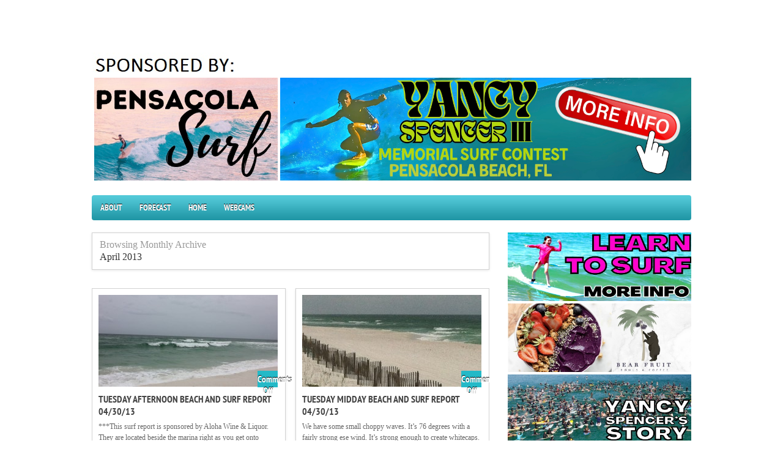

--- FILE ---
content_type: text/html; charset=UTF-8
request_url: https://pensacolasurf.com/2013/04
body_size: 8184
content:
<!DOCTYPE html>
<html lang="en-US">
<head>

<meta http-equiv="content-type" content="text/html; charset=utf-8" />
 
<title>  2013  April</title>


<link rel="stylesheet" href="https://pensacolasurf.com/wp-content/themes/boulevard/style.css" type="text/css" />
<link rel="stylesheet" href="https://pensacolasurf.com/wp-content/themes/boulevard/js/colorbox/colorbox.css" type="text/css" />


<link rel="shortcut icon" href="https://pensacolasurf.com/wp-content/uploads/2024/01/favicon2-2.png" />

<meta name='robots' content='max-image-preview:large' />
	<style>img:is([sizes="auto" i], [sizes^="auto," i]) { contain-intrinsic-size: 3000px 1500px }</style>
	<link rel="alternate" type="application/rss+xml" title="PensacolaSurf.com Pensacola Beach Surf Report and Webcam, Gulf Coast Surf &raquo; Feed" href="https://pensacolasurf.com/feed" />
<link rel="alternate" type="application/rss+xml" title="PensacolaSurf.com Pensacola Beach Surf Report and Webcam, Gulf Coast Surf &raquo; Comments Feed" href="https://pensacolasurf.com/comments/feed" />
<script type="text/javascript">
/* <![CDATA[ */
window._wpemojiSettings = {"baseUrl":"https:\/\/s.w.org\/images\/core\/emoji\/16.0.1\/72x72\/","ext":".png","svgUrl":"https:\/\/s.w.org\/images\/core\/emoji\/16.0.1\/svg\/","svgExt":".svg","source":{"concatemoji":"https:\/\/pensacolasurf.com\/wp-includes\/js\/wp-emoji-release.min.js?ver=6.8.3"}};
/*! This file is auto-generated */
!function(s,n){var o,i,e;function c(e){try{var t={supportTests:e,timestamp:(new Date).valueOf()};sessionStorage.setItem(o,JSON.stringify(t))}catch(e){}}function p(e,t,n){e.clearRect(0,0,e.canvas.width,e.canvas.height),e.fillText(t,0,0);var t=new Uint32Array(e.getImageData(0,0,e.canvas.width,e.canvas.height).data),a=(e.clearRect(0,0,e.canvas.width,e.canvas.height),e.fillText(n,0,0),new Uint32Array(e.getImageData(0,0,e.canvas.width,e.canvas.height).data));return t.every(function(e,t){return e===a[t]})}function u(e,t){e.clearRect(0,0,e.canvas.width,e.canvas.height),e.fillText(t,0,0);for(var n=e.getImageData(16,16,1,1),a=0;a<n.data.length;a++)if(0!==n.data[a])return!1;return!0}function f(e,t,n,a){switch(t){case"flag":return n(e,"\ud83c\udff3\ufe0f\u200d\u26a7\ufe0f","\ud83c\udff3\ufe0f\u200b\u26a7\ufe0f")?!1:!n(e,"\ud83c\udde8\ud83c\uddf6","\ud83c\udde8\u200b\ud83c\uddf6")&&!n(e,"\ud83c\udff4\udb40\udc67\udb40\udc62\udb40\udc65\udb40\udc6e\udb40\udc67\udb40\udc7f","\ud83c\udff4\u200b\udb40\udc67\u200b\udb40\udc62\u200b\udb40\udc65\u200b\udb40\udc6e\u200b\udb40\udc67\u200b\udb40\udc7f");case"emoji":return!a(e,"\ud83e\udedf")}return!1}function g(e,t,n,a){var r="undefined"!=typeof WorkerGlobalScope&&self instanceof WorkerGlobalScope?new OffscreenCanvas(300,150):s.createElement("canvas"),o=r.getContext("2d",{willReadFrequently:!0}),i=(o.textBaseline="top",o.font="600 32px Arial",{});return e.forEach(function(e){i[e]=t(o,e,n,a)}),i}function t(e){var t=s.createElement("script");t.src=e,t.defer=!0,s.head.appendChild(t)}"undefined"!=typeof Promise&&(o="wpEmojiSettingsSupports",i=["flag","emoji"],n.supports={everything:!0,everythingExceptFlag:!0},e=new Promise(function(e){s.addEventListener("DOMContentLoaded",e,{once:!0})}),new Promise(function(t){var n=function(){try{var e=JSON.parse(sessionStorage.getItem(o));if("object"==typeof e&&"number"==typeof e.timestamp&&(new Date).valueOf()<e.timestamp+604800&&"object"==typeof e.supportTests)return e.supportTests}catch(e){}return null}();if(!n){if("undefined"!=typeof Worker&&"undefined"!=typeof OffscreenCanvas&&"undefined"!=typeof URL&&URL.createObjectURL&&"undefined"!=typeof Blob)try{var e="postMessage("+g.toString()+"("+[JSON.stringify(i),f.toString(),p.toString(),u.toString()].join(",")+"));",a=new Blob([e],{type:"text/javascript"}),r=new Worker(URL.createObjectURL(a),{name:"wpTestEmojiSupports"});return void(r.onmessage=function(e){c(n=e.data),r.terminate(),t(n)})}catch(e){}c(n=g(i,f,p,u))}t(n)}).then(function(e){for(var t in e)n.supports[t]=e[t],n.supports.everything=n.supports.everything&&n.supports[t],"flag"!==t&&(n.supports.everythingExceptFlag=n.supports.everythingExceptFlag&&n.supports[t]);n.supports.everythingExceptFlag=n.supports.everythingExceptFlag&&!n.supports.flag,n.DOMReady=!1,n.readyCallback=function(){n.DOMReady=!0}}).then(function(){return e}).then(function(){var e;n.supports.everything||(n.readyCallback(),(e=n.source||{}).concatemoji?t(e.concatemoji):e.wpemoji&&e.twemoji&&(t(e.twemoji),t(e.wpemoji)))}))}((window,document),window._wpemojiSettings);
/* ]]> */
</script>
<style id='wp-emoji-styles-inline-css' type='text/css'>

	img.wp-smiley, img.emoji {
		display: inline !important;
		border: none !important;
		box-shadow: none !important;
		height: 1em !important;
		width: 1em !important;
		margin: 0 0.07em !important;
		vertical-align: -0.1em !important;
		background: none !important;
		padding: 0 !important;
	}
</style>
<link rel='stylesheet' id='wp-block-library-css' href='https://pensacolasurf.com/wp-includes/css/dist/block-library/style.min.css?ver=6.8.3' type='text/css' media='all' />
<style id='classic-theme-styles-inline-css' type='text/css'>
/*! This file is auto-generated */
.wp-block-button__link{color:#fff;background-color:#32373c;border-radius:9999px;box-shadow:none;text-decoration:none;padding:calc(.667em + 2px) calc(1.333em + 2px);font-size:1.125em}.wp-block-file__button{background:#32373c;color:#fff;text-decoration:none}
</style>
<style id='global-styles-inline-css' type='text/css'>
:root{--wp--preset--aspect-ratio--square: 1;--wp--preset--aspect-ratio--4-3: 4/3;--wp--preset--aspect-ratio--3-4: 3/4;--wp--preset--aspect-ratio--3-2: 3/2;--wp--preset--aspect-ratio--2-3: 2/3;--wp--preset--aspect-ratio--16-9: 16/9;--wp--preset--aspect-ratio--9-16: 9/16;--wp--preset--color--black: #000000;--wp--preset--color--cyan-bluish-gray: #abb8c3;--wp--preset--color--white: #ffffff;--wp--preset--color--pale-pink: #f78da7;--wp--preset--color--vivid-red: #cf2e2e;--wp--preset--color--luminous-vivid-orange: #ff6900;--wp--preset--color--luminous-vivid-amber: #fcb900;--wp--preset--color--light-green-cyan: #7bdcb5;--wp--preset--color--vivid-green-cyan: #00d084;--wp--preset--color--pale-cyan-blue: #8ed1fc;--wp--preset--color--vivid-cyan-blue: #0693e3;--wp--preset--color--vivid-purple: #9b51e0;--wp--preset--gradient--vivid-cyan-blue-to-vivid-purple: linear-gradient(135deg,rgba(6,147,227,1) 0%,rgb(155,81,224) 100%);--wp--preset--gradient--light-green-cyan-to-vivid-green-cyan: linear-gradient(135deg,rgb(122,220,180) 0%,rgb(0,208,130) 100%);--wp--preset--gradient--luminous-vivid-amber-to-luminous-vivid-orange: linear-gradient(135deg,rgba(252,185,0,1) 0%,rgba(255,105,0,1) 100%);--wp--preset--gradient--luminous-vivid-orange-to-vivid-red: linear-gradient(135deg,rgba(255,105,0,1) 0%,rgb(207,46,46) 100%);--wp--preset--gradient--very-light-gray-to-cyan-bluish-gray: linear-gradient(135deg,rgb(238,238,238) 0%,rgb(169,184,195) 100%);--wp--preset--gradient--cool-to-warm-spectrum: linear-gradient(135deg,rgb(74,234,220) 0%,rgb(151,120,209) 20%,rgb(207,42,186) 40%,rgb(238,44,130) 60%,rgb(251,105,98) 80%,rgb(254,248,76) 100%);--wp--preset--gradient--blush-light-purple: linear-gradient(135deg,rgb(255,206,236) 0%,rgb(152,150,240) 100%);--wp--preset--gradient--blush-bordeaux: linear-gradient(135deg,rgb(254,205,165) 0%,rgb(254,45,45) 50%,rgb(107,0,62) 100%);--wp--preset--gradient--luminous-dusk: linear-gradient(135deg,rgb(255,203,112) 0%,rgb(199,81,192) 50%,rgb(65,88,208) 100%);--wp--preset--gradient--pale-ocean: linear-gradient(135deg,rgb(255,245,203) 0%,rgb(182,227,212) 50%,rgb(51,167,181) 100%);--wp--preset--gradient--electric-grass: linear-gradient(135deg,rgb(202,248,128) 0%,rgb(113,206,126) 100%);--wp--preset--gradient--midnight: linear-gradient(135deg,rgb(2,3,129) 0%,rgb(40,116,252) 100%);--wp--preset--font-size--small: 13px;--wp--preset--font-size--medium: 20px;--wp--preset--font-size--large: 36px;--wp--preset--font-size--x-large: 42px;--wp--preset--spacing--20: 0.44rem;--wp--preset--spacing--30: 0.67rem;--wp--preset--spacing--40: 1rem;--wp--preset--spacing--50: 1.5rem;--wp--preset--spacing--60: 2.25rem;--wp--preset--spacing--70: 3.38rem;--wp--preset--spacing--80: 5.06rem;--wp--preset--shadow--natural: 6px 6px 9px rgba(0, 0, 0, 0.2);--wp--preset--shadow--deep: 12px 12px 50px rgba(0, 0, 0, 0.4);--wp--preset--shadow--sharp: 6px 6px 0px rgba(0, 0, 0, 0.2);--wp--preset--shadow--outlined: 6px 6px 0px -3px rgba(255, 255, 255, 1), 6px 6px rgba(0, 0, 0, 1);--wp--preset--shadow--crisp: 6px 6px 0px rgba(0, 0, 0, 1);}:where(.is-layout-flex){gap: 0.5em;}:where(.is-layout-grid){gap: 0.5em;}body .is-layout-flex{display: flex;}.is-layout-flex{flex-wrap: wrap;align-items: center;}.is-layout-flex > :is(*, div){margin: 0;}body .is-layout-grid{display: grid;}.is-layout-grid > :is(*, div){margin: 0;}:where(.wp-block-columns.is-layout-flex){gap: 2em;}:where(.wp-block-columns.is-layout-grid){gap: 2em;}:where(.wp-block-post-template.is-layout-flex){gap: 1.25em;}:where(.wp-block-post-template.is-layout-grid){gap: 1.25em;}.has-black-color{color: var(--wp--preset--color--black) !important;}.has-cyan-bluish-gray-color{color: var(--wp--preset--color--cyan-bluish-gray) !important;}.has-white-color{color: var(--wp--preset--color--white) !important;}.has-pale-pink-color{color: var(--wp--preset--color--pale-pink) !important;}.has-vivid-red-color{color: var(--wp--preset--color--vivid-red) !important;}.has-luminous-vivid-orange-color{color: var(--wp--preset--color--luminous-vivid-orange) !important;}.has-luminous-vivid-amber-color{color: var(--wp--preset--color--luminous-vivid-amber) !important;}.has-light-green-cyan-color{color: var(--wp--preset--color--light-green-cyan) !important;}.has-vivid-green-cyan-color{color: var(--wp--preset--color--vivid-green-cyan) !important;}.has-pale-cyan-blue-color{color: var(--wp--preset--color--pale-cyan-blue) !important;}.has-vivid-cyan-blue-color{color: var(--wp--preset--color--vivid-cyan-blue) !important;}.has-vivid-purple-color{color: var(--wp--preset--color--vivid-purple) !important;}.has-black-background-color{background-color: var(--wp--preset--color--black) !important;}.has-cyan-bluish-gray-background-color{background-color: var(--wp--preset--color--cyan-bluish-gray) !important;}.has-white-background-color{background-color: var(--wp--preset--color--white) !important;}.has-pale-pink-background-color{background-color: var(--wp--preset--color--pale-pink) !important;}.has-vivid-red-background-color{background-color: var(--wp--preset--color--vivid-red) !important;}.has-luminous-vivid-orange-background-color{background-color: var(--wp--preset--color--luminous-vivid-orange) !important;}.has-luminous-vivid-amber-background-color{background-color: var(--wp--preset--color--luminous-vivid-amber) !important;}.has-light-green-cyan-background-color{background-color: var(--wp--preset--color--light-green-cyan) !important;}.has-vivid-green-cyan-background-color{background-color: var(--wp--preset--color--vivid-green-cyan) !important;}.has-pale-cyan-blue-background-color{background-color: var(--wp--preset--color--pale-cyan-blue) !important;}.has-vivid-cyan-blue-background-color{background-color: var(--wp--preset--color--vivid-cyan-blue) !important;}.has-vivid-purple-background-color{background-color: var(--wp--preset--color--vivid-purple) !important;}.has-black-border-color{border-color: var(--wp--preset--color--black) !important;}.has-cyan-bluish-gray-border-color{border-color: var(--wp--preset--color--cyan-bluish-gray) !important;}.has-white-border-color{border-color: var(--wp--preset--color--white) !important;}.has-pale-pink-border-color{border-color: var(--wp--preset--color--pale-pink) !important;}.has-vivid-red-border-color{border-color: var(--wp--preset--color--vivid-red) !important;}.has-luminous-vivid-orange-border-color{border-color: var(--wp--preset--color--luminous-vivid-orange) !important;}.has-luminous-vivid-amber-border-color{border-color: var(--wp--preset--color--luminous-vivid-amber) !important;}.has-light-green-cyan-border-color{border-color: var(--wp--preset--color--light-green-cyan) !important;}.has-vivid-green-cyan-border-color{border-color: var(--wp--preset--color--vivid-green-cyan) !important;}.has-pale-cyan-blue-border-color{border-color: var(--wp--preset--color--pale-cyan-blue) !important;}.has-vivid-cyan-blue-border-color{border-color: var(--wp--preset--color--vivid-cyan-blue) !important;}.has-vivid-purple-border-color{border-color: var(--wp--preset--color--vivid-purple) !important;}.has-vivid-cyan-blue-to-vivid-purple-gradient-background{background: var(--wp--preset--gradient--vivid-cyan-blue-to-vivid-purple) !important;}.has-light-green-cyan-to-vivid-green-cyan-gradient-background{background: var(--wp--preset--gradient--light-green-cyan-to-vivid-green-cyan) !important;}.has-luminous-vivid-amber-to-luminous-vivid-orange-gradient-background{background: var(--wp--preset--gradient--luminous-vivid-amber-to-luminous-vivid-orange) !important;}.has-luminous-vivid-orange-to-vivid-red-gradient-background{background: var(--wp--preset--gradient--luminous-vivid-orange-to-vivid-red) !important;}.has-very-light-gray-to-cyan-bluish-gray-gradient-background{background: var(--wp--preset--gradient--very-light-gray-to-cyan-bluish-gray) !important;}.has-cool-to-warm-spectrum-gradient-background{background: var(--wp--preset--gradient--cool-to-warm-spectrum) !important;}.has-blush-light-purple-gradient-background{background: var(--wp--preset--gradient--blush-light-purple) !important;}.has-blush-bordeaux-gradient-background{background: var(--wp--preset--gradient--blush-bordeaux) !important;}.has-luminous-dusk-gradient-background{background: var(--wp--preset--gradient--luminous-dusk) !important;}.has-pale-ocean-gradient-background{background: var(--wp--preset--gradient--pale-ocean) !important;}.has-electric-grass-gradient-background{background: var(--wp--preset--gradient--electric-grass) !important;}.has-midnight-gradient-background{background: var(--wp--preset--gradient--midnight) !important;}.has-small-font-size{font-size: var(--wp--preset--font-size--small) !important;}.has-medium-font-size{font-size: var(--wp--preset--font-size--medium) !important;}.has-large-font-size{font-size: var(--wp--preset--font-size--large) !important;}.has-x-large-font-size{font-size: var(--wp--preset--font-size--x-large) !important;}
:where(.wp-block-post-template.is-layout-flex){gap: 1.25em;}:where(.wp-block-post-template.is-layout-grid){gap: 1.25em;}
:where(.wp-block-columns.is-layout-flex){gap: 2em;}:where(.wp-block-columns.is-layout-grid){gap: 2em;}
:root :where(.wp-block-pullquote){font-size: 1.5em;line-height: 1.6;}
</style>
<link rel='stylesheet' id='CatGridStyleSheets-css' href='https://pensacolasurf.com/wp-content/plugins/category-grid-view-gallery/css/style.css?ver=6.8.3' type='text/css' media='all' />
<script type="text/javascript" src="https://pensacolasurf.com/wp-content/themes/boulevard/js/jquery-1.6.4.min.js?ver=6.8.3" id="jquery-js"></script>
<script type="text/javascript" src="https://pensacolasurf.com/wp-content/themes/boulevard/js/jtwt.js?ver=6.8.3" id="jtwt-js"></script>
<script type="text/javascript" src="https://pensacolasurf.com/wp-content/themes/boulevard/js/jquery.nivo.slider.pack.js?ver=6.8.3" id="jquery.nivo.slider-js"></script>
<script type="text/javascript" src="https://pensacolasurf.com/wp-content/themes/boulevard/js/colorbox/jquery.colorbox-min.js?ver=6.8.3" id="jquery.colorbox-js"></script>
<script type="text/javascript" src="https://pensacolasurf.com/wp-content/plugins/category-grid-view-gallery/js/cgview.js?ver=6.8.3" id="CatGridjs-js"></script>
<script type="text/javascript" src="https://pensacolasurf.com/wp-content/plugins/category-grid-view-gallery/js/jquery.colorbox-min.js?ver=6.8.3" id="Colorbox-js"></script>
<script type="text/javascript" src="https://pensacolasurf.com/wp-content/plugins/category-grid-view-gallery/js/easypaginate.min.js?ver=6.8.3" id="EasyPaginate-js"></script>
<link rel="https://api.w.org/" href="https://pensacolasurf.com/wp-json/" /><link rel="EditURI" type="application/rsd+xml" title="RSD" href="https://pensacolasurf.com/xmlrpc.php?rsd" />
<meta name="generator" content="WordPress 6.8.3" />


	
<style type='text/css'>body { background-color:#ffffff; }
#header-top-wrapper { background-color:#ffffff; }
#navigation-wrapper { background-color:#29bccf; }
.item .item-meta .category a, .post-content a, #sidebar .widget-item .comments a, .post-meta .category a, #post-header h1 a { color: #24b9c7; }
.item-thumb .comments, .nivo-caption .category, .post-comment-box { background-color: #24b9c7; } 
</style>

<script type="text/javascript">
jQuery(document).ready(function($) {
	(function ($) {
		// VERTICALLY ALIGN FUNCTION
		$.fn.vAlign = function() {
			return this.each(function(i){
			var ah = $(this).height();
			var ph = $(this).parent().height();
			var mh = Math.ceil((ph-ah) / 2);
			$(this).css('margin-top', mh);
			});
		};
		})(jQuery);

	$('#logo').vAlign();
	
	$('.slider-item').nivoSlider({
		directionNav: false,
		effect: 'random',
		pauseTime: '3000',
		captionOpacity: 1
	});

	// Tabs
	//When page loads...
	$('.tabs-wrapper').each(function() {
		$(this).find(".tab_content").hide(); //Hide all content
		$(this).find("ul.tabs li:first").addClass("active").show(); //Activate first tab
		$(this).find(".tab_content:first").show(); //Show first tab content
	});
	
	//On Click Event
	$("ul.tabs li").click(function(e) {
		$(this).parents('.tabs-wrapper').find("ul.tabs li").removeClass("active"); //Remove any "active" class
		$(this).addClass("active"); //Add "active" class to selected tab
		$(this).parents('.tabs-wrapper').find(".tab_content").hide(); //Hide all tab content

		var activeTab = $(this).find("a").attr("href"); //Find the href attribute value to identify the active tab + content
		$(this).parents('.tabs-wrapper').find(activeTab).fadeIn(); //Fade in the active ID content
		
		e.preventDefault();
	});
	
	$("ul.tabs li a").click(function(e) {
		e.preventDefault();
	})

	$(".toggle-content").hide(); 

	$("h5.toggle").toggle(function(){
		$(this).addClass("active");
		}, function () {
		$(this).removeClass("active");
	});

	$("h5.toggle").click(function(){
		$(this).next(".toggle-content").slideToggle();
	});
	
	// Add colorbox to gallery
	$('.gallery').each(function(index, obj){
		var galleryid = Math.floor(Math.random()*10000);
		$(obj).find('a').colorbox({rel:galleryid, maxWidth:'95%', maxHeight:'95%'});
	});
	$("a.lightbox").colorbox({maxWidth:'95%', maxHeight:'95%'});

	// Contact form
	$('#contactForm').live('submit', function(e) {
		var form = $(this);
		var name = $(this).find('[name=pyre_name]').val();
		var email = $(this).find('[name=pyre_email]').val();
		var message = $(this).find('[name=pyre_message]').val();
		
		if(name == '') {
			$(this).find('[name=pyre_name]').addClass('error');
			$(this).find('[name=pyre_name]').parent().find('.error_msg').fadeIn();
			
			return false;
		} else {
			$(this).find('[name=pyre_name]').removeClass('error');
			$(this).find('[name=pyre_name]').parent().find('.error_msg').fadeOut();
		}
		
		var email_regex = /^[a-zA-Z0-9._-]+@[a-zA-Z0-9.-]+\.[a-zA-Z]{2,4}$/;
		if(email == ''  || !email_regex.test(email)) {
			$(this).find('[name=pyre_email]').addClass('error');
			$(this).find('[name=pyre_email]').parent().find('.error_msg').fadeIn();
			
			return false;
		} else {
			$(this).find('[name=pyre_email]').removeClass('error');
			$(this).find('[name=pyre_email]').parent().find('.error_msg').fadeOut();
		}
		
		if(message == '') {
			$(this).find('[name=pyre_message]').addClass('error');
			$(this).find('[name=pyre_message]').parent().find('.error_msg').fadeIn();
			
			return false;
		} else {
			$(this).find('[name=pyre_message]').removeClass('error');
			$(this).find('[name=pyre_message]').parent().find('.error_msg').fadeOut();
		}
		
		$.ajax({
			url: 'https://pensacolasurf.com/wp-admin/admin-ajax.php',
			data: jQuery(form).serialize()+'&action=pyre_contact_form',
			type: 'POST',
			success: function() {
				$('.email_sent').fadeIn(400).delay(5000).fadeOut(400);
			}
		});
		
		e.preventDefault();
	});
});
</script>

</head>

<body class="archive date wp-theme-boulevard metaslider-plugin">

		
	<div id="wrapper">
	
		<div id="header">
		
			<div id="logo">
								<a href='https://pensacolasurf.com'><img src="https://pensacolasurf.com/wp-content/uploads/2018/04/Sponsored-by.jpg" alt="PensacolaSurf.com Pensacola Beach Surf Report and Webcam, Gulf Coast Surf" /></a> 
			</div>
			
						<div id="header-banner">
				<script language="JavaScript">     images = new Array(3);     
images[0] = "<a href = 'https://pensacolasurf.com' ><img src='https://pensacolasurf.com/wp-content/uploads/2024/01/F8E53FD6-5E13-4556-B4FA-8B591D97BD85.jpg' border='0' height='168px' width='300px' alt='AD DESCRIPTION'></a>";     
images[1] = "<a href = 'https://pensacolasurf.com' rel='nofollow' ><img src='https://pensacolasurf.com/wp-content/uploads/2024/01/F8E53FD6-5E13-4556-B4FA-8B591D97BD85.jpg' border='0' height='168px' width='300px' alt='AD DESCRIPTION'></a>";
images[2] = "<a href = 'https://pensacolasurf.com' rel='nofollow' ><img src='https://pensacolasurf.com/wp-content/uploads/2024/01/F8E53FD6-5E13-4556-B4FA-8B591D97BD85.jpg' border='0' height='168px' width='300px' alt='AD DESCRIPTION'></a>";
images[3] = "<a href = 'https://pensacolasurf.com' rel='nofollow' ><img src='https://pensacolasurf.com/wp-content/uploads/2024/01/F8E53FD6-5E13-4556-B4FA-8B591D97BD85.jpg' border='0' height='168px' width='300px' alt='AD DESCRIPTION'></a>";
   		 index = Math.floor(Math.random() * images.length);     document.write(images[index]);     </script> <script language="JavaScript">     images = new Array(3);     
images[0] = "<a href = 'https://www.innerlightsurf.com/pages/yancy-spencer-iii-memorial-surf-contest' rel='nofollow' ><img src='https://pensacolasurf.com/wp-content/uploads/2025/05/YANCY-SPENCER-III-10-x-10-in.png.jpg' border='0' height='168px' width='672px' alt='AD DESCRIPTION'></a>";
images[1] = "<a href = 'https://www.innerlightsurf.com/pages/about-us' rel='nofollow' ><img src='https://pensacolasurf.com/wp-content/uploads/2019/08/since69.jpg' border='0' height='168px' width='672px' alt='AD DESCRIPTION'></a>";
images[2] = "<a href = 'https://www.innerlightsurf.com/pages/yancy-spencer-iii-memorial-surf-contest' rel='nofollow' ><img src='https://pensacolasurf.com/wp-content/uploads/2025/05/YANCY-SPENCER-III-10-x-10-in.png.jpg' border='0' height='168px' width='672px' alt='AD DESCRIPTION'></a>";
images[3] = "<a href = 'https://www.innerlightsurf.com/pages/about-us' rel='nofollow' ><img src='https://pensacolasurf.com/wp-content/uploads/2019/08/since69.jpg' border='0' height='168px' width='672px' alt='AD DESCRIPTION'></a>";
images[4] = "<a href = ‘https://www.innerlightsurf.com/pages/yancy-spencer-iii-memorial-surf-contest' rel='nofollow' ><img src='https://pensacolasurf.com/wp-content/uploads/2025/05/YANCY-SPENCER-III-10-x-10-in.png.jpg' border='0' height='168px' width='672px' alt='AD DESCRIPTION'></a>";
images[5] = "<a href = 'https://www.innerlightsurf.com/pages/about-us' rel='nofollow' ><img src='https://pensacolasurf.com/wp-content/uploads/2019/08/since69.jpg' border='0' height='168px' width='672px' alt='AD DESCRIPTION'></a>";
images[6] = "<a href = 'https://www.innerlightsurf.com/pages/yancy-spencer-iii-memorial-surf-contest' rel='nofollow' ><img src='https://pensacolasurf.com/wp-content/uploads/2025/05/YANCY-SPENCER-III-10-x-10-in.png.jpg' border='0' height='168px' width='672px' alt='AD DESCRIPTION'></a>";
images[7] = "<a href = 'https://www.innerlightsurf.com/pages/about-us' rel='nofollow' ><img src='https://pensacolasurf.com/wp-content/uploads/2019/08/since69.jpg' border='0' height='168px' width='672px' alt='AD DESCRIPTION'></a>";
images[8] = "<a href = 'https://www.innerlightsurf.com/pages/yancy-spencer-iii-memorial-surf-contest' rel='nofollow' ><img src='https://pensacolasurf.com/wp-content/uploads/2025/05/YANCY-SPENCER-III-10-x-10-in.png.jpg' border='0' height='168px' width='672px' alt='AD DESCRIPTION'></a>";


   		 index = Math.floor(Math.random() * images.length);     document.write(images[index]);     </script>			</div>
					
		</div>
		
		<div id="navigation-wrapper">
		
			<div id='navigation'>
				<div class="menu"><ul>
<li class="page_item page-item-1048"><a href="https://pensacolasurf.com/about"><CENTER>ABOUT</CENTER></a></li>
<li class="page_item page-item-1014"><a href="https://pensacolasurf.com/forecast"><CENTER>FORECAST</CENTER></a></li>
<li class="page_item page-item-1116"><a href="https://pensacolasurf.com/home-2"><center>HOME</center></a></li>
<li class="page_item page-item-1931"><a href="https://pensacolasurf.com/webcams"><center>WEBCAMS</center></a></li>
</ul></div>
			</div>
			
		</div>
		<div id="main">
			
			<div id="archive-title">
				
				<span>
					Browsing																									Monthly Archive									</span>
				
																April 2013							</div>
			
			<div id="items-wrapper">
			
																<div class="item ">
					
										<div class="item-thumb">
												<a href="https://pensacolasurf.com/2013/04/tuesday-afternoon-beach-and-surf-report-043013.html" title="Tuesday Afternoon Beach and Surf Report 04/30/13"><img width="293" height="150" src="https://pensacolasurf.com/wp-content/uploads/2013/04/Pensacola-Surf00639-293x150.jpg" class="attachment-archive-image size-archive-image wp-post-image" alt="" decoding="async" /></a>
						<span class="comments"><span>Comments Off<span class="screen-reader-text"> on Tuesday Afternoon Beach and Surf Report 04/30/13</span></span></span>
											</div>
										
					<h3><a href="https://pensacolasurf.com/2013/04/tuesday-afternoon-beach-and-surf-report-043013.html" title="Tuesday Afternoon Beach and Surf Report 04/30/13">Tuesday Afternoon Beach and Surf Report 04/30/13</a></h3>
					<p>***This surf report is sponsored by Aloha Wine &amp; Liquor. They are located beside the marina right as you get onto Pensacola Beach. They have paddleboard/bike rentals</p>
					
					<div class="item-meta">
						<span class="date">April 30, 2013</span>
						<span class="category"><a href="https://pensacolasurf.com/category/surf-report" rel="category tag">Surf Report</a></span>
					</div>
				
				</div>
												<div class="item last">
					
										<div class="item-thumb">
												<a href="https://pensacolasurf.com/2013/04/tuesday-midday-beach-surf-report-043013.html" title="Tuesday Midday Beach and Surf Report 04/30/13"><img width="293" height="150" src="https://pensacolasurf.com/wp-content/uploads/2013/04/20130430-115715-293x150.jpg" class="attachment-archive-image size-archive-image wp-post-image" alt="" decoding="async" /></a>
						<span class="comments"><span>Comments Off<span class="screen-reader-text"> on Tuesday Midday Beach and Surf Report 04/30/13</span></span></span>
											</div>
										
					<h3><a href="https://pensacolasurf.com/2013/04/tuesday-midday-beach-surf-report-043013.html" title="Tuesday Midday Beach and Surf Report 04/30/13">Tuesday Midday Beach and Surf Report 04/30/13</a></h3>
					<p>We have some small choppy waves. It&#8217;s 76 degrees with a fairly strong ese wind. It&#8217;s strong enough to create whitecaps. The waves are knee</p>
					
					<div class="item-meta">
						<span class="date">April 30, 2013</span>
						<span class="category"><a href="https://pensacolasurf.com/category/surf-report" rel="category tag">Surf Report</a></span>
					</div>
				
				</div>
												<div class="item ">
					
										<div class="item-thumb">
												<a href="https://pensacolasurf.com/2013/04/tuesday-sunrise-beach-and-surf-report-043013.html" title="Tuesday Sunrise Beach and Surf Report 04/30/13"><img width="293" height="150" src="https://pensacolasurf.com/wp-content/uploads/2013/04/Pensacola-Surf01127-293x150.jpg" class="attachment-archive-image size-archive-image wp-post-image" alt="" decoding="async" /></a>
						<span class="comments"><span>Comments Off<span class="screen-reader-text"> on Tuesday Sunrise Beach and Surf Report 04/30/13</span></span></span>
											</div>
										
					<h3><a href="https://pensacolasurf.com/2013/04/tuesday-sunrise-beach-and-surf-report-043013.html" title="Tuesday Sunrise Beach and Surf Report 04/30/13">Tuesday Sunrise Beach and Surf Report 04/30/13</a></h3>
					<p>***This surf report is sponsored by the Days Inn Pensacola Beachfront Hotel. See their website for more information.*** Good morning. It was a cloudy morning</p>
					
					<div class="item-meta">
						<span class="date">April 30, 2013</span>
						<span class="category"><a href="https://pensacolasurf.com/category/surf-report" rel="category tag">Surf Report</a></span>
					</div>
				
				</div>
												<div class="item last">
					
										<div class="item-thumb">
												<a href="https://pensacolasurf.com/2013/04/monday-afternoon-beach-and-surf-report-042913.html" title="Monday Afternoon Beach and Surf Report 04/29/13"><img width="293" height="150" src="https://pensacolasurf.com/wp-content/uploads/2013/04/Pensacola-Surf00237-293x150.jpg" class="attachment-archive-image size-archive-image wp-post-image" alt="" decoding="async" loading="lazy" /></a>
						<span class="comments"><span>Comments Off<span class="screen-reader-text"> on Monday Afternoon Beach and Surf Report 04/29/13</span></span></span>
											</div>
										
					<h3><a href="https://pensacolasurf.com/2013/04/monday-afternoon-beach-and-surf-report-042913.html" title="Monday Afternoon Beach and Surf Report 04/29/13">Monday Afternoon Beach and Surf Report 04/29/13</a></h3>
					<p>Good afternoon.  We have surf&#8230; and it&#8217;s fun.  I just got out of the water and it&#8217;s running thigh, hip, to waist I only saw</p>
					
					<div class="item-meta">
						<span class="date">April 29, 2013</span>
						<span class="category"><a href="https://pensacolasurf.com/category/surf-report" rel="category tag">Surf Report</a></span>
					</div>
				
				</div>
												<div class="item ">
					
										<div class="item-thumb">
												<a href="https://pensacolasurf.com/2013/04/monday-noon-update-4.html" title="Monday noon update"><img width="293" height="150" src="https://pensacolasurf.com/wp-content/uploads/2013/04/20130429-115240-293x150.jpg" class="attachment-archive-image size-archive-image wp-post-image" alt="" decoding="async" loading="lazy" /></a>
						<span class="comments"><span>Comments Off<span class="screen-reader-text"> on Monday noon update</span></span></span>
											</div>
										
					<h3><a href="https://pensacolasurf.com/2013/04/monday-noon-update-4.html" title="Monday noon update">Monday noon update</a></h3>
					<p>***This surf report is sponsored by Tom Hutson with Remax on the Coast. For all of your housing needs (buying, selling, or renting) call Tom</p>
					
					<div class="item-meta">
						<span class="date">April 29, 2013</span>
						<span class="category"><a href="https://pensacolasurf.com/category/surf-report" rel="category tag">Surf Report</a></span>
					</div>
				
				</div>
												<div class="item last">
					
										<div class="item-thumb">
												<a href="https://pensacolasurf.com/2013/04/monday-sunrise-beach-and-surf-report-042913.html" title="Monday Sunrise Beach and Surf Report 04/29/13"><img width="293" height="150" src="https://pensacolasurf.com/wp-content/uploads/2013/04/wpid-20130429_0606480-293x150.jpg" class="attachment-archive-image size-archive-image wp-post-image" alt="" decoding="async" loading="lazy" /></a>
						<span class="comments"><span>Comments Off<span class="screen-reader-text"> on Monday Sunrise Beach and Surf Report 04/29/13</span></span></span>
											</div>
										
					<h3><a href="https://pensacolasurf.com/2013/04/monday-sunrise-beach-and-surf-report-042913.html" title="Monday Sunrise Beach and Surf Report 04/29/13">Monday Sunrise Beach and Surf Report 04/29/13</a></h3>
					<p>Good morning! It is a rainy morning out here on Pensacola beach! The winds are coming out of the SE at 6-7 mph causing for</p>
					
					<div class="item-meta">
						<span class="date">April 29, 2013</span>
						<span class="category"><a href="https://pensacolasurf.com/category/surf-report" rel="category tag">Surf Report</a></span>
					</div>
				
				</div>
								
			</div>
			
			<div id='pagination'><ul><li class='active'>1</li><li><a href='https://pensacolasurf.com/2013/04/page/2' class='inactive' >2</a></li><li><a href='https://pensacolasurf.com/2013/04/page/3' class='inactive' >3</a></li><li><a href='https://pensacolasurf.com/2013/04/page/2'>Next <span class='arrows'>&rsaquo;</span></a></li><li><a href='https://pensacolasurf.com/2013/04/page/15'>Last <span class='arrows'>&raquo;</span></a></li></ul></div>

		</div>

		<div id="sidebar">
		
				<div class="widget">			<div class="textwidget"><p><center><a style="font-size: 100%; text-align: left;" href="https://www.innerlightsurf.com/pages/surf-camp" target="_blank" rel="noopener"><img loading="lazy" decoding="async" src="https://pensacolasurf.com/wp-content/uploads/2024/03/Pensacolasurfcamp.jpg" width="300" height="112" /></a></center><center><a style="font-size: 100%; text-align: left;" href="https://www.bearfruitbowls.com/" target="_blank" rel="noopener"><img loading="lazy" decoding="async" src="https://pensacolasurf.com/wp-content/uploads/2024/01/bfb.jpg" width="300" height="112" /></a></center><center><a style="font-size: 100%; text-align: left;" href="https://www.innerlightsurf.com/pages/yancys-story" target="_blank" rel="noopener"><img loading="lazy" decoding="async" src="https://pensacolasurf.com/wp-content/uploads/2023/01/18.jpg" width="300" height="112" /></a></center><center><a style="font-size: 100%; text-align: left;" href="https://www.innerlightsurf.com/pages/about-us" target="_blank" rel="noopener"><img loading="lazy" decoding="async" src="https://pensacolasurf.com/wp-content/uploads/2024/03/Pensacolasurfdot.jpg" width="300" height="112" /></a></center><center></center><center><a style="font-size: 100%; text-align: left;" href="http://www.papaspizza.com/index.html" target="_blank" rel="noopener"><img loading="lazy" decoding="async" src="https://pensacolasurf.com/wp-content/uploads/2018/07/1.jpg" width="300" height="112" /></a></center></p>
</div>
		</div><div class="widget"><h4>Archives</h4>
			<ul>
					<li><a href='https://pensacolasurf.com/2026/01'>January 2026</a></li>
	<li><a href='https://pensacolasurf.com/2025/12'>December 2025</a></li>
	<li><a href='https://pensacolasurf.com/2025/11'>November 2025</a></li>
	<li><a href='https://pensacolasurf.com/2025/10'>October 2025</a></li>
	<li><a href='https://pensacolasurf.com/2025/09'>September 2025</a></li>
	<li><a href='https://pensacolasurf.com/2025/08'>August 2025</a></li>
	<li><a href='https://pensacolasurf.com/2025/07'>July 2025</a></li>
	<li><a href='https://pensacolasurf.com/2025/06'>June 2025</a></li>
	<li><a href='https://pensacolasurf.com/2025/05'>May 2025</a></li>
	<li><a href='https://pensacolasurf.com/2025/04'>April 2025</a></li>
	<li><a href='https://pensacolasurf.com/2025/03'>March 2025</a></li>
	<li><a href='https://pensacolasurf.com/2025/02'>February 2025</a></li>
	<li><a href='https://pensacolasurf.com/2025/01'>January 2025</a></li>
	<li><a href='https://pensacolasurf.com/2024/12'>December 2024</a></li>
	<li><a href='https://pensacolasurf.com/2024/11'>November 2024</a></li>
	<li><a href='https://pensacolasurf.com/2024/10'>October 2024</a></li>
	<li><a href='https://pensacolasurf.com/2024/09'>September 2024</a></li>
	<li><a href='https://pensacolasurf.com/2024/08'>August 2024</a></li>
	<li><a href='https://pensacolasurf.com/2024/07'>July 2024</a></li>
	<li><a href='https://pensacolasurf.com/2024/06'>June 2024</a></li>
	<li><a href='https://pensacolasurf.com/2024/05'>May 2024</a></li>
	<li><a href='https://pensacolasurf.com/2024/04'>April 2024</a></li>
	<li><a href='https://pensacolasurf.com/2024/03'>March 2024</a></li>
	<li><a href='https://pensacolasurf.com/2024/02'>February 2024</a></li>
	<li><a href='https://pensacolasurf.com/2024/01'>January 2024</a></li>
	<li><a href='https://pensacolasurf.com/2023/12'>December 2023</a></li>
	<li><a href='https://pensacolasurf.com/2023/11'>November 2023</a></li>
	<li><a href='https://pensacolasurf.com/2023/10'>October 2023</a></li>
	<li><a href='https://pensacolasurf.com/2023/09'>September 2023</a></li>
	<li><a href='https://pensacolasurf.com/2023/08'>August 2023</a></li>
	<li><a href='https://pensacolasurf.com/2023/07'>July 2023</a></li>
	<li><a href='https://pensacolasurf.com/2023/06'>June 2023</a></li>
	<li><a href='https://pensacolasurf.com/2023/05'>May 2023</a></li>
	<li><a href='https://pensacolasurf.com/2023/04'>April 2023</a></li>
	<li><a href='https://pensacolasurf.com/2023/03'>March 2023</a></li>
	<li><a href='https://pensacolasurf.com/2023/02'>February 2023</a></li>
	<li><a href='https://pensacolasurf.com/2023/01'>January 2023</a></li>
	<li><a href='https://pensacolasurf.com/2022/12'>December 2022</a></li>
	<li><a href='https://pensacolasurf.com/2022/11'>November 2022</a></li>
	<li><a href='https://pensacolasurf.com/2022/10'>October 2022</a></li>
	<li><a href='https://pensacolasurf.com/2022/09'>September 2022</a></li>
	<li><a href='https://pensacolasurf.com/2022/08'>August 2022</a></li>
	<li><a href='https://pensacolasurf.com/2022/07'>July 2022</a></li>
	<li><a href='https://pensacolasurf.com/2022/06'>June 2022</a></li>
	<li><a href='https://pensacolasurf.com/2022/05'>May 2022</a></li>
	<li><a href='https://pensacolasurf.com/2022/04'>April 2022</a></li>
	<li><a href='https://pensacolasurf.com/2022/03'>March 2022</a></li>
	<li><a href='https://pensacolasurf.com/2022/02'>February 2022</a></li>
	<li><a href='https://pensacolasurf.com/2022/01'>January 2022</a></li>
	<li><a href='https://pensacolasurf.com/2021/12'>December 2021</a></li>
	<li><a href='https://pensacolasurf.com/2021/11'>November 2021</a></li>
	<li><a href='https://pensacolasurf.com/2021/07'>July 2021</a></li>
	<li><a href='https://pensacolasurf.com/2021/06'>June 2021</a></li>
	<li><a href='https://pensacolasurf.com/2021/05'>May 2021</a></li>
	<li><a href='https://pensacolasurf.com/2021/04'>April 2021</a></li>
	<li><a href='https://pensacolasurf.com/2021/03'>March 2021</a></li>
	<li><a href='https://pensacolasurf.com/2021/02'>February 2021</a></li>
	<li><a href='https://pensacolasurf.com/2021/01'>January 2021</a></li>
	<li><a href='https://pensacolasurf.com/2020/12'>December 2020</a></li>
	<li><a href='https://pensacolasurf.com/2020/11'>November 2020</a></li>
	<li><a href='https://pensacolasurf.com/2020/10'>October 2020</a></li>
	<li><a href='https://pensacolasurf.com/2020/09'>September 2020</a></li>
	<li><a href='https://pensacolasurf.com/2020/08'>August 2020</a></li>
	<li><a href='https://pensacolasurf.com/2020/07'>July 2020</a></li>
	<li><a href='https://pensacolasurf.com/2020/06'>June 2020</a></li>
	<li><a href='https://pensacolasurf.com/2020/05'>May 2020</a></li>
	<li><a href='https://pensacolasurf.com/2020/04'>April 2020</a></li>
	<li><a href='https://pensacolasurf.com/2020/03'>March 2020</a></li>
	<li><a href='https://pensacolasurf.com/2020/02'>February 2020</a></li>
	<li><a href='https://pensacolasurf.com/2020/01'>January 2020</a></li>
	<li><a href='https://pensacolasurf.com/2019/12'>December 2019</a></li>
	<li><a href='https://pensacolasurf.com/2019/11'>November 2019</a></li>
	<li><a href='https://pensacolasurf.com/2019/10'>October 2019</a></li>
	<li><a href='https://pensacolasurf.com/2019/09'>September 2019</a></li>
	<li><a href='https://pensacolasurf.com/2019/08'>August 2019</a></li>
	<li><a href='https://pensacolasurf.com/2019/07'>July 2019</a></li>
	<li><a href='https://pensacolasurf.com/2019/06'>June 2019</a></li>
	<li><a href='https://pensacolasurf.com/2019/05'>May 2019</a></li>
	<li><a href='https://pensacolasurf.com/2019/04'>April 2019</a></li>
	<li><a href='https://pensacolasurf.com/2019/03'>March 2019</a></li>
	<li><a href='https://pensacolasurf.com/2019/02'>February 2019</a></li>
	<li><a href='https://pensacolasurf.com/2019/01'>January 2019</a></li>
	<li><a href='https://pensacolasurf.com/2018/12'>December 2018</a></li>
	<li><a href='https://pensacolasurf.com/2018/11'>November 2018</a></li>
	<li><a href='https://pensacolasurf.com/2018/10'>October 2018</a></li>
	<li><a href='https://pensacolasurf.com/2018/09'>September 2018</a></li>
	<li><a href='https://pensacolasurf.com/2018/08'>August 2018</a></li>
	<li><a href='https://pensacolasurf.com/2018/07'>July 2018</a></li>
	<li><a href='https://pensacolasurf.com/2018/04'>April 2018</a></li>
	<li><a href='https://pensacolasurf.com/2018/03'>March 2018</a></li>
	<li><a href='https://pensacolasurf.com/2018/02'>February 2018</a></li>
	<li><a href='https://pensacolasurf.com/2018/01'>January 2018</a></li>
	<li><a href='https://pensacolasurf.com/2017/12'>December 2017</a></li>
	<li><a href='https://pensacolasurf.com/2017/11'>November 2017</a></li>
	<li><a href='https://pensacolasurf.com/2017/10'>October 2017</a></li>
	<li><a href='https://pensacolasurf.com/2017/09'>September 2017</a></li>
	<li><a href='https://pensacolasurf.com/2017/08'>August 2017</a></li>
	<li><a href='https://pensacolasurf.com/2017/07'>July 2017</a></li>
	<li><a href='https://pensacolasurf.com/2017/06'>June 2017</a></li>
	<li><a href='https://pensacolasurf.com/2017/05'>May 2017</a></li>
	<li><a href='https://pensacolasurf.com/2017/04'>April 2017</a></li>
	<li><a href='https://pensacolasurf.com/2017/03'>March 2017</a></li>
	<li><a href='https://pensacolasurf.com/2017/02'>February 2017</a></li>
	<li><a href='https://pensacolasurf.com/2017/01'>January 2017</a></li>
	<li><a href='https://pensacolasurf.com/2016/12'>December 2016</a></li>
	<li><a href='https://pensacolasurf.com/2016/11'>November 2016</a></li>
	<li><a href='https://pensacolasurf.com/2016/10'>October 2016</a></li>
	<li><a href='https://pensacolasurf.com/2016/09'>September 2016</a></li>
	<li><a href='https://pensacolasurf.com/2016/08'>August 2016</a></li>
	<li><a href='https://pensacolasurf.com/2016/07'>July 2016</a></li>
	<li><a href='https://pensacolasurf.com/2016/06'>June 2016</a></li>
	<li><a href='https://pensacolasurf.com/2016/05'>May 2016</a></li>
	<li><a href='https://pensacolasurf.com/2016/04'>April 2016</a></li>
	<li><a href='https://pensacolasurf.com/2016/03'>March 2016</a></li>
	<li><a href='https://pensacolasurf.com/2016/02'>February 2016</a></li>
	<li><a href='https://pensacolasurf.com/2016/01'>January 2016</a></li>
	<li><a href='https://pensacolasurf.com/2015/12'>December 2015</a></li>
	<li><a href='https://pensacolasurf.com/2015/11'>November 2015</a></li>
	<li><a href='https://pensacolasurf.com/2015/10'>October 2015</a></li>
	<li><a href='https://pensacolasurf.com/2015/09'>September 2015</a></li>
	<li><a href='https://pensacolasurf.com/2015/08'>August 2015</a></li>
	<li><a href='https://pensacolasurf.com/2015/07'>July 2015</a></li>
	<li><a href='https://pensacolasurf.com/2015/06'>June 2015</a></li>
	<li><a href='https://pensacolasurf.com/2015/05'>May 2015</a></li>
	<li><a href='https://pensacolasurf.com/2015/04'>April 2015</a></li>
	<li><a href='https://pensacolasurf.com/2015/03'>March 2015</a></li>
	<li><a href='https://pensacolasurf.com/2015/02'>February 2015</a></li>
	<li><a href='https://pensacolasurf.com/2015/01'>January 2015</a></li>
	<li><a href='https://pensacolasurf.com/2014/12'>December 2014</a></li>
	<li><a href='https://pensacolasurf.com/2014/11'>November 2014</a></li>
	<li><a href='https://pensacolasurf.com/2014/10'>October 2014</a></li>
	<li><a href='https://pensacolasurf.com/2014/09'>September 2014</a></li>
	<li><a href='https://pensacolasurf.com/2014/08'>August 2014</a></li>
	<li><a href='https://pensacolasurf.com/2014/07'>July 2014</a></li>
	<li><a href='https://pensacolasurf.com/2014/06'>June 2014</a></li>
	<li><a href='https://pensacolasurf.com/2014/05'>May 2014</a></li>
	<li><a href='https://pensacolasurf.com/2014/04'>April 2014</a></li>
	<li><a href='https://pensacolasurf.com/2014/03'>March 2014</a></li>
	<li><a href='https://pensacolasurf.com/2014/02'>February 2014</a></li>
	<li><a href='https://pensacolasurf.com/2014/01'>January 2014</a></li>
	<li><a href='https://pensacolasurf.com/2013/12'>December 2013</a></li>
	<li><a href='https://pensacolasurf.com/2013/11'>November 2013</a></li>
	<li><a href='https://pensacolasurf.com/2013/10'>October 2013</a></li>
	<li><a href='https://pensacolasurf.com/2013/09'>September 2013</a></li>
	<li><a href='https://pensacolasurf.com/2013/08'>August 2013</a></li>
	<li><a href='https://pensacolasurf.com/2013/07'>July 2013</a></li>
	<li><a href='https://pensacolasurf.com/2013/06'>June 2013</a></li>
	<li><a href='https://pensacolasurf.com/2013/05'>May 2013</a></li>
	<li><a href='https://pensacolasurf.com/2013/04' aria-current="page">April 2013</a></li>
	<li><a href='https://pensacolasurf.com/2013/03'>March 2013</a></li>
	<li><a href='https://pensacolasurf.com/2013/02'>February 2013</a></li>
	<li><a href='https://pensacolasurf.com/2013/01'>January 2013</a></li>
	<li><a href='https://pensacolasurf.com/2012/12'>December 2012</a></li>
	<li><a href='https://pensacolasurf.com/2012/11'>November 2012</a></li>
	<li><a href='https://pensacolasurf.com/2012/10'>October 2012</a></li>
	<li><a href='https://pensacolasurf.com/2012/09'>September 2012</a></li>
	<li><a href='https://pensacolasurf.com/2012/08'>August 2012</a></li>
	<li><a href='https://pensacolasurf.com/2012/07'>July 2012</a></li>
	<li><a href='https://pensacolasurf.com/2012/06'>June 2012</a></li>
	<li><a href='https://pensacolasurf.com/2012/05'>May 2012</a></li>
	<li><a href='https://pensacolasurf.com/2012/04'>April 2012</a></li>
	<li><a href='https://pensacolasurf.com/2012/03'>March 2012</a></li>
			</ul>

			</div>		
		</div>
	</div>
	
	<div class="clear"></div>
	
	<div id="footer-wrapper">
	
		<div id="footer">
	
						
						
						
				
		</div>
	
	</div>
	
	<div id="bottom-wrapper">
		
		<div id="bottom">
		
			<span class="totop"><a href="#">Back to Top</a></span>
						<span class="left">Copyright © 2016 - PensacolaSurf.com. All rights reserved.</span>
									<span class="right">PensacolaSurf.com </span>
						
		</div>
	
	</div>
	
	UA-31124952-1	
	<script type="speculationrules">
{"prefetch":[{"source":"document","where":{"and":[{"href_matches":"\/*"},{"not":{"href_matches":["\/wp-*.php","\/wp-admin\/*","\/wp-content\/uploads\/*","\/wp-content\/*","\/wp-content\/plugins\/*","\/wp-content\/themes\/boulevard\/*","\/*\\?(.+)"]}},{"not":{"selector_matches":"a[rel~=\"nofollow\"]"}},{"not":{"selector_matches":".no-prefetch, .no-prefetch a"}}]},"eagerness":"conservative"}]}
</script>
<script type="text/javascript">paginateVal = ;</script>
</body>

</html>

--- FILE ---
content_type: text/css
request_url: https://pensacolasurf.com/wp-content/themes/boulevard/style.css
body_size: 5241
content:
/*
Theme Name: Boulevard
Description: A WordPress Magazine Theme
Author: Theme Sector
Author URI: http://themesector.com
Version: 1.0.4
*/

@import url("css/reset.css");
@import url("css/nivo-slider.css");

body { background:#EEE; font-family:'Georgia'; font-size:16px; color:#333; }
a { text-decoration:none; color:#bc0c0c; }
a:hover { text-decoration:underline; }
p { line-height:18px; }

.post-review-widget { margin-top: 5px; }

#jtwt_date { display: none; }

/*** Header styles ***/
#header-top-wrapper { background:#121212 url(images/top-navigation-trans.png) bottom repeat-x; height:35px; margin-bottom:20px; }
#header-top { width:980px; margin:0 auto; }
#header-top ul { font-family:'PTSansNarrowRegular'; text-transform:uppercase; font-size:13px; }
#header-top ul li { float:left; display:block; margin-right:18px; position: relative; }
#header-top ul li a { color:#999; text-shadow: 0px -1px 0px #000; height: 35px; line-height: 35px; }
#header-top ul li ul { display: none; background: #fff; padding: 0; border: 1px solid #ddd; border-top: 0;
-webkit-border-bottom-right-radius: 8px;
-webkit-border-bottom-left-radius: 8px;
-moz-border-radius-bottomright: 8px;
-moz-border-radius-bottomleft: 8px;
border-bottom-right-radius: 8px;
border-bottom-left-radius: 8px;
box-shadow:0px 1px 8px rgba(0, 0, 0, 0.2);
}
#header-top ul li:hover > ul { display: block; position: absolute; top: 35px; left: 0; z-index: 100; width: 170px; }
#header-top ul li ul li { margin-right: 0; width: 170px; }
#header-top ul li li a:hover { background: #f1f1f1; text-decoration: none; }
#header-top ul li ul li a { color: #777; border-bottom: 1px solid #ddd; display: block; text-shadow: none; height: auto; line-height: normal; padding: 8px; font-size: 13px; }
#header-top ul li ul li:last-child a { border-bottom: 0; }
#header-top ul li ul li ul { display: none; }
#header-top ul li ul li:hover ul { left: 210px; top: 10px; border-top: 1px solid #ddd;
-webkit-border-radius: 8px;
-moz-border-radius: 8px;
border-radius: 8px;
}

#header { margin-bottom:20px; overflow:hidden; }
#logo { float:left; }
#header-banner { float:right; }

/*** Navigation ***/
#navigation-wrapper { background:#121212 url(images/navigation-trans.png) repeat-x; height:41px; margin-bottom:20px;-webkit-border-radius: 4px;
	-moz-border-radius: 4px;
	border-radius: 4px; }
#navigation { font-family:'PTSansNarrowBold'; text-transform:uppercase; font-size:14px; }
#navigation li { float:left; display:block; position: relative; }
#navigation li a { color:#FFF; text-shadow: 0px -1px 0px #000; height: 41px; line-height: 41px; display: inline-block; padding: 0 14px; }
#navigation > ul > li.current-menu-item > a, #navigation > ul > li.current-menu-parent > a { background: url('images/nav-active.png') repeat-x top left; height: 41px; line-height: 41px; }
#navigation > ul > li > a:hover { background: url('images/nav-active.png') repeat-x top left; height: 41px; line-height: 41px; text-decoration: none; }
#navigation li ul { display: none; background: #fff; padding: 0; border: 1px solid #ddd; border-top: 0;
-webkit-border-bottom-right-radius: 8px;
-webkit-border-bottom-left-radius: 8px;
-moz-border-radius-bottomright: 8px;
-moz-border-radius-bottomleft: 8px;
border-bottom-right-radius: 8px;
border-bottom-left-radius: 8px;
box-shadow:0px 1px 8px rgba(0, 0, 0, 0.2);
}
#navigation li:hover > ul { display: block; position: absolute; top: 41px; left: 0; z-index: 100; width: 170px; }
#navigation li ul li { margin-right: 0; width: 170px; }
#navigation ul li li a:hover { background: #f1f1f1; text-decoration: none; }
#navigation li ul li a { color: #777; border-bottom: 1px solid #ddd; display: block; text-shadow: none; height: auto; line-height: normal; padding: 8px; font-size: 13px; }
#navigation li ul li:last-child a { border-bottom: 0; }
#navigation li ul li ul { display: none; }
#navigation li ul li:hover ul { left: 210px; top: 10px; border-top: 1px solid #ddd;
-webkit-border-radius: 8px;
-moz-border-radius: 8px;
border-radius: 8px;
}

/*** General styles ***/
#wrapper { width:980px; margin:0 auto; }
#main { width:650px; float:left; }

.alignleft { float: left; }
.alignright { float: right; }

.clear { clear: both; }

.post-navigation { margin-bottom: 10px; }

/*** Featured ***/
#featured-wrapper { margin-bottom:20px; }
.slider-item { position:relative; width:650px; height:400px; background: white url('images/loading.gif') no-repeat 50% 50%; }
.nivo-caption { position:absolute; bottom:0; }
.nivo-caption .category { float:left; background:#bc0c0c; color:#FFF; padding:6px 10px 6px 10px; text-shadow: 0px -1px 0px #000; font-family:'PTSansNarrowBold'; font-size:15px; }
.nivo-caption .category a { color:#FFF; }
.nivo-caption .date { float:left; background:#424242; color:#CCC; padding:6px 10px 6px 10px; text-shadow: 0px -1px 0px #000; font-family:'PTSansNarrowBold'; font-size:15px; margin-left:-2px; }
.nivo-caption .comments { float:right; background:url(images/comment-bg.png) no-repeat; text-shadow: 0px -1px 0px #000; color:#FFF; height:32px; width:33px; font-family:'PTSansNarrowBold'; font-size:15px; position:absolute; right:0; top:4px; text-align:center; padding-top:4px;  }
.nivo-caption .comments a { color:#FFF; }
.nivo-caption .slider-heading { background:url(images/trans.png) repeat; padding:12px; clear:both; }
.nivo-caption .slider-heading h2 a { line-height:30px; font-size:26px; color:#FFF; text-transform:uppercase; text-shadow: 0px -1px 0px #000; font-family:'PTSansNarrowBold'; margin-bottom:4px; display:block; }
.nivo-caption .slider-heading p { color:#BBB; text-shadow: 0px -1px 0px #000; }

.nivo-controlNav { right:18px; top:15px; position:absolute; }
.nivo-controlNav .nivo-control { background:url(images/slider-button.png) no-repeat; width:20px; height:20px; display:block; float:left; text-indent: -100000px; }
.nivo-controlNav .nivo-control.active { background:url(images/slider-button-active.png) no-repeat; }

/*** Items ***/
#items-wrapper { margin-bottom:10px; overflow:hidden; }
.item {
float:left;
margin-bottom:16px;
position:relative;
margin-right:16px;
padding:10px;
width:295px;
background:#FFF;
border:1px solid #d2d2d2;
-webkit-box-shadow: 0px 1px 4px rgba(0, 0, 0, 0.1);
-moz-box-shadow: 0px 1px 4px rgba(0, 0, 0, 0.1);
box-shadow: 0px 1px 4px rgba(0, 0, 0, 0.1); }
.item.last { margin-right:0; }
.item img { margin-bottom:6px; }
.item h3 { margin-bottom:6px; }
.item h3 a { font-family:'PTSansNarrowBold'; text-transform:uppercase; font-size:16px; color:#444; }
.item p { font-size:12px; color:#666; line-height:18px; margin-bottom:36px; }
.item .item-meta { position:absolute; left:0; bottom:0; background:#F1F1F1; border-top:1px solid #D7D7D7; width:295px; padding:8px 10px 10px 10px; }
.item .item-meta .date { font-style:italic; color:#888; text-shadow: 0px -1px 0px #FFF; font-size:11px; float:left; }
.item .item-meta .category { float:right; text-shadow: 0px -1px 0px #FFF; font-size:11px; }
.item-thumb { position:relative; }
.thumb-icon { height:26px; width:26px; position:absolute; left:10px; top:10px; }
.thumb-icon.audio { background:url(images/music-icon.png) no-repeat; }
.thumb-icon.gallery { background:url(images/gallery-icon.png) no-repeat; }
.thumb-icon.video { background:url(images/video-icon.png) no-repeat; }

.thumb-icon-small { height:16px; width:16px; position:absolute; left:35px; top:35px; }
.thumb-icon-small.audio { background:url(images/music-icon-small.png) no-repeat; }
.thumb-icon-small.gallery { background:url(images/gallery-icon-small.png) no-repeat; }
.thumb-icon-small.video { background:url(images/video-icon-small.png) no-repeat; }

.item-thumb .comments { background:url(images/comment-bg.png) no-repeat; text-shadow: 0px -1px 0px #000; color:#FFF; height:32px; width:33px; position:absolute; right:2px; bottom:0; text-align:center; padding-top:4px; font-family:'PTSansNarrowBold'; font-size:15px; }
.item-thumb .comments a { color: #fff; }
.item-review { background:url(images/trans.png) repeat; position:absolute; left:0; bottom:9px; display:block; height:12px; padding:5px;}
	
/*** pagination ***/
#pagination { margin-bottom:30px; overflow:hidden; }
#pagination ul li { background:#cccccc; padding:8px 12px 8px 12px; float:left; display:block; margin-right:8px; font-size:14px; color:#777; text-shadow: 0px -1px 0px #FFF; }
#pagination ul li a { color:#777; }
#pagination ul li.active { background:#666666; color:#FFF; text-shadow: 0px -1px 0px #444; }

/*** Sidebar ***/
#sidebar { float:right; width:300px; }
.widget { margin-bottom:20px; overflow:hidden; }
.widget h4 { background:url(images/widget-bg.png) repeat-x; font-size:18px; font-family:'PTSansNarrowBold'; text-transform:uppercase; color:#FFF; text-shadow: 0px -1px 0px #888; height:31px; padding:7px 0 0 10px; margin-bottom:20px; }

	/** Social widget **/
	.social-box { margin-bottom:10px; overflow:hidden; }
	.social-box img { float:left; }
	.social-box-text {
	position:relative;
	float:right;
	padding:4px 10px 6px 10px;
	width:212px; 
	background:#FFF;
	border:1px solid #d2d2d2;
	-webkit-box-shadow: 0px 1px 4px rgba(0, 0, 0, 0.1);
	-moz-box-shadow: 0px 1px 4px rgba(0, 0, 0, 0.1);
	box-shadow: 0px 1px 4px rgba(0, 0, 0, 0.1);
	-webkit-border-radius: 6px;
	-moz-border-radius: 6px;
	border-radius: 6px;	}
	.social-box-descrip { font-family:'PTSansNarrowRegular'; font-size:16px; color:#777; display:block; margin-bottom:1px; }
	.social-box-count { color:#999; font-size:11px; }
	.social-arrow { background:url(images/social-arrow.png) no-repeat; position:absolute; left:-8px; top:17px; height:12px; width:8px; display:block; }
	
	/** recent post widget **/
	.widget-item { margin-bottom:10px; overflow:hidden; position: relative; }
	.widget-item .thumb, .widget-item .avatar { background:#FFFFFF; border:1px solid #D5D5D5; padding:5px; float:left; margin-right:10px; }
	.widget-item h3 a { font-family:'PTSansNarrowRegular'; font-size:13px; font-weight:bold; margin-bottom:5px; display:block; text-shadow: 0px -1px 0px #FFF; color:#444; }
	.widget-item .date { color:#888; margin-right:6px; text-shadow: 0px -1px 0px #FFF; }
	.widget-item .comments { background:url(images/comment.png) no-repeat left; padding-left:18px; color:#888; text-shadow: 0px -1px 0px #FFF; }
	
	/** recent tweets **/
	.twitter #jtwt_text { background:url(images/twitter_small.png) no-repeat left top; padding-left:22px; margin-bottom:10px; }
	
	/** flickr widget **/
	#sidebar .flickr .flickr_badge_image { float:left; margin-right:14px; margin-bottom:14px; }
	#sidebar .flickr #flickr_badge_image3, #sidebar .flickr #flickr_badge_image6, #sidebar .flickr #flickr_badge_image9, #sidebar .flickr #flickr_badge_image12, #sidebar .flickr #flickr_badge_image15, #sidebar .flickr #flickr_badge_image18, #sidebar .flickr #flickr_badge_image21, #sidebar .flickr #flickr_badge_image24, #sidebar .flickr #flickr_badge_image27, #sidebar .flickr #flickr_badge_image30 { margin-right:0; }
	#sidebar .flickr .flickr_badge_image img { background:#333; border:1px solid #111; padding:5px; }
	
	/** tabs widget **/
	.tabs { border-bottom:1px solid #CCC; overflow:hidden; padding-left:5px; font-size:13px; font-family:'PTSansNarrowBold'; text-transform:uppercase; color:#888; margin-bottom:20px; list-style: none; }
	.tabs a { color: #888 !important; }
	.tabs li { border-bottom:none !important; background-image: none !important; float:left; padding:10px; background:#F2F2F2; border-top:1px solid #d5d5d5; border-left:1px solid #d5d5d5; border-right:1px solid #d5d5d5; margin-right:4px; -webkit-border-radius:3px 3px 0 0; -moz-border-radius:3px 3px 0 0; border-radius:3px 3px 0 0; margin-bottom: 0 !important; }
	.tabs li.active { background:#E2E2E2; border-color:#D1D1D1; color:#666; text-shadow: 0px -1px 0px #FFF; }
	
	/** search widget **/
	.search-field { background:#FFF url(images/search-icon.png) no-repeat left; border:1px solid #d5d5d5; padding:7px 7px 7px 25px; outline: none; font-family:'PTSansRegular'; font-size:13px; color:#777; width:208px;
	-moz-box-shadow:inset 0 0 7px #DDD;
    -webkit-box-shadow:inset 0 0 7px #DDD;
    box-shadow:inset 0 0 7px #DDD;
	}
	.search-button { background:#858585; border:1px solid #666; font-family:'PTSansRegular'; font-size:13px; color:#FFF; text-shadow: 0px -1px 0px #555; padding:7px; margin-left:-4px; cursor:pointer; }
	
	/** general widget style **/
	.widget ul a { #333; }
	.widget li { border-bottom: 1px dashed #CCC; padding-bottom: 10px; margin-bottom: 10px; }
	.widget p { line-height: 18px; }
	
	/** Calendar **/
	#calendar_wrap { margin: 0 auto; }
	#calendar_wrap caption { text-align: center; }
	
	#wp-calendar caption {
		font: bold 1.1em;
		margin-bottom: 5px;
	}
	
	#wp-calendar { 
		border-left: 1px solid #e6e6e6;
		border-top: 1px solid #e6e6e6;
	    line-height:15px;
	    margin:0 0 22px 0;
	    text-align:left;
	}
	
	#wp-calendar th {
		font: bold 11px;
		color: #fff;
		border-right: 1px solid #e6e6e6;
		letter-spacing: 2px;
		text-transform: uppercase;	
		padding: 6px 6px 6px 12px;
		background: #666;
	}
	
	#wp-calendar td {
		border-right: 1px solid #e6e6e6;
		border-bottom: 1px solid #e6e6e6;	
		padding: 6px 6px 6px 12px;
		color: #333;
	}
	
	tr.even { background: #fafafa; }

/*** Footer ***/
#footer-wrapper { background:#272727 url(images/pattern7.png) repeat; border-top:8px solid #151515; overflow:hidden; }
#footer { width:980px; margin:0 auto; padding:30px 0 30px 0; }
#footer a { color:#CCC; text-shadow: 0px -1px 0px #000; }

	/** Footer widgets **/
	#footer .widget { width:215px; float:left; margin-right:40px; color:#666; text-shadow: 0px -1px 0px #000; }
	#footer .widget.last { margin-right:0; }
	#footer .widget h4 { background:#2e2e2e; color:#aaa; text-shadow: 0px -1px 0px #000; }
	#footer .widget p { margin-bottom:20px; }
	
	/** footer widget item **/
	#footer .widget .widget-item .thumb { background:#333; border:1px solid #111; }
	#footer .widget .widget-item h3 a { color:#CCC; text-shadow: 0px -1px 0px #000; }
	#footer .widget .widget-item .date { color:#666; text-shadow: 0px -1px 0px #000; margin-right:3px; }
	#footer .widget .widget-item .comments { background:url(images/comment-footer.png) no-repeat left; color:#666; text-shadow: 0px -1px 0px #000; }
	
	/** footer widget twitter **/
	#footer .widget .twitter { color:#666; text-shadow: 0px -1px 0px #000; }
	#footer .widget .follow a { text-shadow: 0px -1px 0px #000; color:#CCC; }
	
	/** footer widget flickr **/
	#footer .flickr .flickr_badge_image { float:left; margin-right:14px; margin-bottom:14px; }
	#footer .flickr .flickr_badge_image img { width: 50px; height: 50px; }
	#footer .flickr #flickr_badge_image3, #footer .flickr #flickr_badge_image6, #footer .flickr #flickr_badge_image9, #footer.flickr #flickr_badge_image12, #footer .flickr #flickr_badge_image15, #footer .flickr #flickr_badge_image18, #footer .flickr #flickr_badge_image21, #footer .flickr #flickr_badge_image24, #footer .flickr #flickr_badge_image27, #footer .flickr #flickr_badge_image30 { margin-right:0; }
	#footer .flickr .flickr_badge_image img { background:#333; border:1px solid #111; padding:5px; }

/*** Bottom ***/
#bottom-wrapper { background:#151515 url(images/pattern7.png) repeat; }
#bottom { width:980px; margin:0 auto; padding:12px 0 12px 0; color:#555; text-shadow: 0px -1px 0px #000; overflow:hidden; }
#bottom a { color: #555; }
#bottom .left { float:left; }
#bottom .right { float:right; }
#bottom .totop a { color:#555; float:right; margin-left:20px; background:url(images/totop.png) no-repeat right; padding-right:10px; }

/*** Post ***/
#post-wrapper {
background:#FFF;
margin-bottom:30px;
border:1px solid #d2d2d2;
-webkit-box-shadow: 0px 1px 4px rgba(0, 0, 0, 0.1);
-moz-box-shadow: 0px 1px 4px rgba(0, 0, 0, 0.1);
box-shadow: 0px 1px 4px rgba(0, 0, 0, 0.1); }

#post-header { margin-bottom:6px; }
#post-header h1 { float:left; font-family:'PTSansNarrowRegular'; font-size:30px; color:#333; padding:10px 20px 12px 20px; width:560px; }
.post-meta { background:url(images/post-meta-bg.png) repeat-x; border-top:1px solid #D2D2D2; height:28px; border-bottom:1px solid #C5C5C5; padding:11px 20px 0 20px; clear:both; }
.post-meta .author { background:url(images/author-icon.png) no-repeat; padding-left:20px; margin-right:20px; }
.post-meta .author a { color:#888; text-shadow: 0px -1px 0px #FFF; }
.post-meta .date { background:url(images/date-icon.png) no-repeat; padding-left:20px; color:#888; text-shadow: 0px -1px 0px #FFF; }
.post-meta .category { background:url(images/category-icon.png) no-repeat right; padding-right:24px; text-shadow: 0px -1px 0px #FFF; float:right; }
.post-comment-box { margin:14px 14px 0 0; background:#bc0c0c url(images/comment-bg.png) no-repeat; text-shadow: 0px -1px 0px #000; color:#FFF; height:32px; width:33px; text-align:center; padding-top:4px; font-family:'PTSansNarrowBold'; font-size:15px; float:right; }
.post-comment-box a { color:#FFF; }

#post { padding:20px; }
#post .featured-image { border:1px solid #d8d8d8; padding:4px; margin-bottom: 15px; }
.post-content p { font-size:13px; margin-bottom:20px; line-height:20px; }
.post-content h1 { font-size:25px; margin-bottom:14px; }
.post-content h2 { font-size:22px; margin-bottom:14px; }
.post-content h3 { font-size:19px; margin-bottom:14px; }
.post-content h4 { font-size:17px; margin-bottom:14px; }
.post-content h5 { font-size:15px; margin-bottom:14px; }
.post-content h6 { font-size:13px; margin-bottom:14px; text-transform:uppercase; }
.post-content hr { border:0; background-color: #DDD; height:1px; margin-bottom:14px; color:#DDD; }
.post-content blockquote { background:url(images/quote.png) no-repeat; padding-left:32px; padding-top:5px; margin-left:25px; color:#777; font-style:italic; }
.post-content ol { padding-left:42px; margin-bottom:20px; font-size:13px; }
.post-content ol li { list-style-type: decimal; margin-bottom:6px; }
.post-content ul { padding-left: 26px; margin-bottom:20px; font-size:13px; }
.post-content ul li { background:url(images/ul-dot.png) no-repeat; padding-left:15px; margin-bottom:10px; }
.post-content pre { overflow: auto; margin-bottom:20px; }
.post-content .alignright { float:right; margin:0 0 4px 10px; }
.post-content .alignleft { float:left; margin:0 10px 4px 0; }
.wp-caption, .gallery-caption  { border: 1px solid #D7D7D7; padding-top: 4px; margin-bottom:20px; text-align: center; }
p.wp-caption-text { margin-bottom:2px; }
.aligncenter, div.aligncenter { display: block; margin-left: auto; margin-right: auto; }

	/** Review box **/
	.post-review { float:right; width:200px; border:1px solid #D7D7D7; margin-left:10px; margin-bottom:20px; }
	.overall-score { background:#EEE; margin:1px; padding:10px; text-align:center; }
	.post-review ul { border-top:1px solid #D7D7D7; padding:0; margin:0; }
	.post-review ul li { background:url(images/criteria-bg.gif) repeat-x bottom; border-bottom:1px solid #D7D7D7; padding:10px; color:#555; margin:0; }
	.post-review ul li:last-child { border-bottom:none; }
	.score { float:right; }

	/*** Shortcodes ***/

	/** Columns **/
	.one_half, .one_third, .two_third, .three_fourth, .one_fourth { margin-right: 4%; float: left; line-height:21px; margin-bottom:20px; }
	.one_half { 	width: 48%; }
	.one_third { width: 30.6666%; }
	.two_third { width: 65.3332%; }
	.one_fourth { width: 22%; }
	.three_fourth { width: 74%; }
	.last { margin-right: 0 !important; clear: right; }
	.clearboth{ clear: both; display: block; font-size: 0px; height: 0px; line-height: 0; width: 100%; overflow:hidden; }
	
	/** Dropcap **/
	.dropcap { font-size:32px; margin-right:6px; padding-top:4px; text-transform: uppercase; float: left; position: relative; top: 5px; color:#888; }
	
	/** Highlight **/
	.highlight1 { background:#f6f67a; }
	.highlight2 { background:#000; color:#CCC; }
	
	/** Video **/
	.video-shortcode { margin-bottom:20px; }
	
	/** Tabs **/
	.post-content .tabs { margin-bottom: 0 !important; }
	.post-content .tabs li { padding-left: 10px !important; }
	.post-content .tab_content {padding:16px 16px 0 16px; overflow:hidden; }
	.post-content .tabs-wrapper { overflow: hidden; width: 100%; margin-bottom: 20px; }
	.post-content .tabs-wrapper .tab_content { border:1px solid #d7d7d7; border-width:0 1px 1px 1px; }
	
	/** Toggles **/
	.toggle { background:url(images/light-button.png) repeat-x; border:1px solid #BBB; padding:6px 10px 9px 14px; -moz-border-radius: 5px; -webkit-border-radius:5px; border-radius: 5px; cursor:pointer; margin-bottom:6px; }
	.toggle:hover { background:url(images/light-button.png) repeat-x; background-position:0 -37px; }
	.toggle a { background:url(images/toggle-arrow.png) no-repeat left; text-decoration:none; padding-left:30px; text-shadow: 0px -1px 0px #FFF; color:#444 !important; font-size:16px; }
	.toggle-content { display:none; background:#e6e6e6; -moz-border-radius: 5px; -webkit-border-radius:5px; border-radius: 5px; padding:20px; border:1px solid #DDD; font-size:14px; line-height:18px; text-shadow: 0px -1px 0px #FFF; margin-bottom:16px; }
	.toggle-content .block {padding:0px;}
	
	/** Checklist **/
	.checklist li { background:url(images/check-list.png) no-repeat left !important; padding-left:28px !important; }
	
	/** Badlist **/
	.badlist li { background:url(images/bad-list.png) no-repeat left !important; padding-left:28px !important; }
	
	/** Buttons **/
	.button, .more-link { padding:6px 10px 9px 10px; display:inline-block; margin:0 10px 20px 0; -moz-border-radius: 5px; -webkit-border-radius:5px; border-radius: 5px; font-size:16px; cursor:pointer; }
	.button a, .more-link { color:#FFF !important; text-shadow: 0px -1px 0px #333; }
	.button a:hover, .more-link:hover { text-decoration:none; }
	.button.black, .more-link { background:url(images/black-button.png) repeat-x; border:1px solid #000; }
	.button.black:hover, .more-link:hover { background:url(images/black-button.png) repeat-x; background-position:0 -37px; }
	.button.red { background:url(images/red-button.png) repeat-x; border:1px solid #690000; }
	.button.red:hover { background:url(images/red-button.png) repeat-x; background-position:0 -37px; }
	.button.green { background:url(images/green-button.png) repeat-x; border:1px solid #0e5800; }
	.button.green:hover { background:url(images/green-button.png) repeat-x; background-position:0 -37px; }
	.button.blue { background:url(images/blue-button.png) repeat-x; border:1px solid #244f7c; }
	.button.blue:hover { background:url(images/blue-button.png) repeat-x; background-position:0 -37px; }
	.button.orange { background:url(images/orange-button.png) repeat-x; border:1px solid #824700; }
	.button.orange:hover { background:url(images/orange-button.png) repeat-x; background-position:0 -37px; }
	.button.light { background:url(images/light-button.png) repeat-x; border:1px solid #afafaf; }
	.button.light a { color:#5d5d5d !important; text-shadow: 0px -1px 0px #FFF; }
	.button.light:hover { background:url(images/light-button.png) repeat-x; background-position:0 -37px; }
	
.post-tags a { background:url(images/tag.png) no-repeat left; padding-left:21px; padding-right:10px; height:18px; margin:4px 10px 4px 0; padding-top:5px; font-size:11px !important; color:#777; text-shadow: 1px 1px 1px #FFF; display:inline-block; -moz-border-radius: 2px; -webkit-border-radius:2px; border-radius: 2px;}

.post-box-wrapper { border-bottom:1px solid #E1E1E1; }
.post-box-wrapper.first { border-top:1px solid #E1E1E1; }
.post-box { padding:20px 20px 27px 20px; overflow:hidden; }
.post-box h5 { font-family:'PTSansNarrowRegular'; font-size:20px; color:#666; margin-bottom:10px; }
.post-box .avatar { border:1px solid #d8d8d8; padding:4px; float:left; margin-right:10px; }
.post-box p { font-size:13px; color:#777; line-height:20px; }

.related-item { float:left; margin-right:19px; }
.post-box .related-item.last { margin-right:0; }
.related-item img { padding:4px; border:1px solid #d8d8d8; }

/** Post Share **/
.post-share {
	width: 80px; padding: 10px 0px; padding-bottom: 0; background: #ffffff; border: 1px solid #d2d2d2;
	-webkit-border-radius: 8px;
	-moz-border-radius: 8px;
	border-radius: 8px;
	text-align: center;
	position: fixed;
	top: 229px;
	left: auto;
	z-index: 15;
	margin-left: -103px;
	-webkit-box-shadow: 0px 1px 4px rgba(0, 0, 0, 0.1);
	-moz-box-shadow: 0px 1px 4px rgba(0, 0, 0, 0.1);
	box-shadow: 0px 1px 4px rgba(0, 0, 0, 0.1);
}

.share-widget {
	margin-bottom: 10px;
}

	/** Comments styles **/
	#comments { }
	#comments h3 { font-size:26px; border-bottom:4px solid #DDD; margin-bottom:25px; }
	ol.commentlist { margin-bottom:40px; }
	li.commentlist { }
	.the-comment { margin-bottom:24px; }
	.avatar { border:1px solid #CCC; float:left; margin-right:14px; }
	.comment-arrow { background:url(images/comment-arrow2.png) no-repeat; width:8px; height:15px; float:left; margin-top:16px; margin-right:-1px; }
	.comment-box { background:url(images/comment-bg2.png) repeat-x; border:1px solid #CCC; -moz-border-radius: 5px; -webkit-border-radius:5px; border-radius: 5px; padding:14px; overflow:hidden;  }
	.comment-author { margin-bottom:10px; }
	.comment-author small { color:#888; }
	.comment-text { line-height:18px; }
	#comments .children { margin: 20px 0 0 83px; }
	#comments .children li.comment { margin: 0 0 20px 0; }
	.cancel-comment-reply { margin-bottom:10px; }
	.no-comments { color:#888; }
	.comment-author a { color:#3a3a3a; }
	.comment-text-side { color:#888; font-style:italic; line-height:18px; }
	
	#tab2 h3 a { font-style: normal !important; font-weight: normal !important; }
	.who-said { font-weight: bold !important; margin-bottom: 5px !important; }
	
	#comment-input { float:left; margin-right:20px; }
	#comment-input input { border:0; margin-bottom:17px; }
	#comment-input input:focus, textarea:focus { outline:none; }
	#comment-input label { display:block; margin-bottom:5px; }
	#comment-input label .req { color:#999; }
	.input-name { background:url(images/input-name.png) no-repeat; width:198px; padding:11px 10px 14px 34px; }
	.input-email { background:url(images/input-email.png) no-repeat; width:198px; padding:11px 10px 14px 34px; }
	.input-website { background:url(images/input-website.png) no-repeat; width:198px; padding:11px 10px 14px 34px; }
	#comment-textarea { float:right; }
	.textarea-comment { background:url(images/textarea-comment.png) no-repeat; border:0; width:308px; height:163px; padding:14px; font-family:arial; }
	#comment-textarea label { display:block; margin-bottom:5px; }
	#comment-textarea-admin { float:none; margin-bottom:16px; }
	#comment-textarea-admin label { display:block; margin:10px 0 5px 0; }
	#comment-submit { clear:both; float:right; margin-bottom:10px; }
	#comment-submit-admin { clear:both; margin-bottom:10px; }
	.comment-submit { background:url(images/black-button.png) repeat-x; border:1px solid #000; padding:6px 10px 7px 10px; -moz-border-radius: 5px; -webkit-border-radius:5px; border-radius: 5px; font-size:13px; color:#FFF; text-shadow: 0px -1px 0px #000; cursor:pointer; }
	.comment-submit:hover { background:url(images/black-button.png) repeat-x; background-position:0 -37px;  }

/*** Page ***/
#page-header { border-bottom:1px solid #D8D8D8; }
#page-header h1 { font-family:'PTSansNarrowRegular'; font-size:30px; color:#333; padding:10px 20px 12px 20px; margin-bottom:2px; }	
	
	
/*** Archive ***/
#archive-title {
background:#FFF;
margin-bottom:30px;
border:1px solid #d2d2d2;
-webkit-box-shadow: 0px 1px 4px rgba(0, 0, 0, 0.1);
-moz-box-shadow: 0px 1px 4px rgba(0, 0, 0, 0.1);
box-shadow: 0px 1px 4px rgba(0, 0, 0, 0.1);
padding:10px 10px 11px 12px;
}
#archive-title h1 { font-size:23px; }
#archive-title span { color:#999; margin-bottom:2px; display:block; }

/** Form **/
.postForm label { font-size: 12px; display: block; color: #333; margin-bottom: 5px; }
.postForm label span { color: #999; font-weight: normal; }
.postForm div { margin-bottom: 17px; }
.postForm .text { background: url(images/input-name.png) no-repeat; border: 0; color: #333; width: 198px; padding: 11px 10px 14px 34px; }
.postForm .error { border: 1px solid red; }
.postForm textarea {
	background: url(images/textarea-comment.png) no-repeat;
	border: 0;
	width: 308px;
	height: 163px;
	padding: 14px;
	font-family: arial;
}
.postForm .submit { background: #4e4e4e; border: 1px solid #3d3d3d; font-size: 12px; color: #fff; font-weight: bold; padding: 6px 20px; border-radius: 2px; -webkit-border-radius: 2px; -moz-border-radius: 2px; }
.postForm .submit:hover { background: #414141; }
.postForm .error_msg { display: none; margin-top: 5px; color: red; }
.postForm .email_sent { color: green; margin-bottom: 10px; display: none; }
.postForm #pyre_email { background: url(images/input-email.png) no-repeat; }

/* Homepage Blog */

.homepage-post-wrapper { position: relative; }
.homepage-post-wrapper .post-share {  position: absolute; top: 0; left: -103px; margin-left: 0; }
.more-link { margin: 0; margin-left: 490px; }

/*** Fonts ***/
@font-face {
    font-family: 'PTSansRegular';
    src: url('fonts/PTS55F-webfont.eot');
    src: url('fonts/PTS55F-webfont.eot?#iefix') format('embedded-opentype'),
         url('fonts/PTS55F-webfont.woff') format('woff'),
         url('fonts/PTS55F-webfont.ttf') format('truetype'),
         url('fonts/PTS55F-webfont.svg#PTSansRegular') format('svg');
    font-weight: normal;
    font-style: normal;

}

@font-face {
    font-family: 'PTSansNarrowRegular';
    src: url('fonts/PTN57F-webfont.eot');
    src: url('fonts/PTN57F-webfont.eot?#iefix') format('embedded-opentype'),
         url('fonts/PTN57F-webfont.woff') format('woff'),
         url('fonts/PTN57F-webfont.ttf') format('truetype'),
         url('fonts/PTN57F-webfont.svg#PTSansNarrowRegular') format('svg');
    font-weight: normal;
    font-style: normal;

}

@font-face {
    font-family: 'PTSansNarrowBold';
    src: url('fonts/PTN77F-webfont.eot');
    src: url('fonts/PTN77F-webfont.eot?#iefix') format('embedded-opentype'),
         url('fonts/PTN77F-webfont.woff') format('woff'),
         url('fonts/PTN77F-webfont.ttf') format('truetype'),
         url('fonts/PTN77F-webfont.svg#PTSansNarrowBold') format('svg');
    font-weight: normal;
    font-style: normal;

}